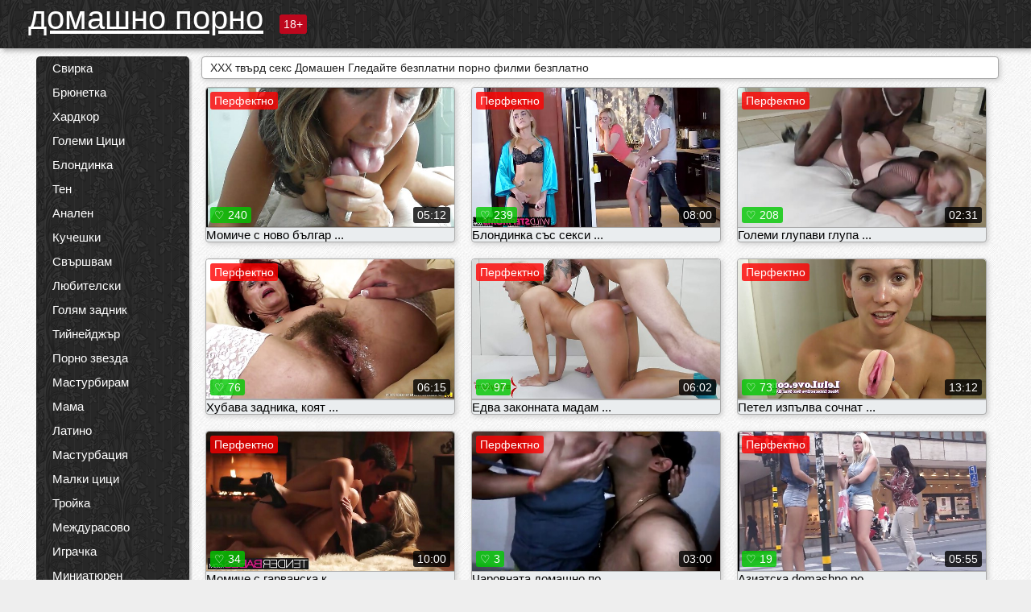

--- FILE ---
content_type: text/html; charset=UTF-8
request_url: https://bg.reifenackteweiber.com/category/homemade/
body_size: 17645
content:
<!DOCTYPE html><html lang="bg"><head><meta name="description" content="Свободен  Домашен Безплатни видео клипове в домашно порно секс тръба. Споделете любимия си порно филм безплатно и получете още повече в замяна! "/>
	<meta charset="UTF-8">
	<meta http-equiv="X-UA-Compatible" content="IE=edge">
	<meta name="viewport" content="width=device-width, initial-scale=1.0">
	<meta name="apple-mobile-web-app-capable" content="yes">
	<meta name="apple-mobile-web-app-status-bar-style" content="default">
	<link rel="shortcut icon" href="/files/favicon-16x16.png">
	<link rel="apple-touch-icon" href="/files/apple-touch-icon.png">
	<link rel="apple-touch-icon" sizes="16x16" href="/files/favicon-16x16.png">
	<link rel="apple-touch-icon" sizes="32x32" href="/files/favicon-32x32.png">	
	<meta name="theme-color" content="#000">
	<meta name="msapplication-navbutton-color" content="#000">
	<meta name="apple-mobile-web-app-status-bar-style" content="#000">

	 <base target="_blank">

<title>ХХХ горещ секс  Домашен Секс-безплатни филми за възрастни онлайн  </title>
		
<style type="text/css" media="screen">
.uparrow{background:url('/files/sprite.png') 0 0 no-repeat}*{margin-top:0;margin-bottom:0;margin-right:0;margin-left:0;padding:0}*,*:before,*:after{-moz-box-sizing:border-box;-webkit-box-sizing:border-box;box-sizing:border-box}a img,:link img,:visited img,:hover img{border:0}a{color:#303030;font-size:15px;text-decoration:underline}a:hover{color:#f80;text-decoration:none}b{font-family:'Roboto',sans-serif;font-weight:normal}h1,h2,h3,form,p,input{margin:0;padding:0}textarea{border:1px solid #ccc;padding:5px}input:focus,textarea:focus{outline:0}button:focus{outline:0}h1,h2,h3{font-weight:normal}h1{font-size:14px}h2{font-size:14px;line-height:25px}h3{font-size:14px}ul{padding:0;margin:0}.cf:before,.cf:after{content:" ";display:table}.cf:after{clear:both}.cf{*zoom:1}#dle-content:after{content:"";display:table;clear:both}html{padding:0}body{background:#eee url('/files/5.jpg');background-attachment:fixed;font-family:'Roboto',sans-serif;font-size:15px;height:100%;margin:0;color:#bbb;-webkit-font-smoothing:antialiased !important}.wrap{width:1658px;margin:0 auto;position:relative}.header{width:100%;background-color:#fff;box-shadow:3px 3px 6px #aaa;background:url(/files/4.png) 10px 0}.header>.wrap{position:relative}.header_right{float:right}.logo{display:block;float:left;position:relative}.logo a img:hover{opacity:.8}.logo img{display:block;height:55px;}.age18{background-color:#bd071d;color:#fff;font-size:14px;line-height:24px;padding:0 5px;margin:18px 0 18px 20px;float:left;border-radius:3px;position:absolute;left:100%;top:0}.searchblock{float:right;width:400px;height:40px;position:relative;margin-top:10px;background-color:#ddd;border-radius:4px}.searchform{border:0;color:#999;width:100%;height:40px;line-height:40px;padding:10px 60px 10px 20px;font-size:14px;background-color:transparent;overflow:hidden}.searchform:focus{background-color:#f1f1f1;color:#222 !important}.searchbt{width:40px;height:40px;border:0 !important;border-radius:0;display:block;position:absolute;top:0;right:0;background-color:transparent;background-position:0 0;opacity:1;-moz-transition:.2s background-color;-webkit--transition:.2s background-color;transition:.2s background-color;font-size:22px}.searchbt:hover{background-position:0 -60px;background-color:#f80}.nav{float:right;height:60px}.left{float:left;width:200px;padding:10px 0 0 10px}.right{float:right;width:calc(100% - 210px);padding:10px 0 0 0}.topline{background-color:#f9f9f9}.content{float:left;width:calc(100% - 320px)}.sidebar{width:300px;float:right;background-color:#f9f9f9;text-align:center;overflow:hidden}.mblock{margin:5px 0 10px 0;position:relative}.hblock{position:relative}.block_header{line-height:1.2;color:#222;margin:0 10px 5px}.menu{box-shadow:3px 3px 2px 0 rgba(0,0,0,0.2);border-radius:5px}.menu ul{list-style:none;width:100%;background-color:#f9f9f9;border-radius:5px;background:url(/files/4.png) 10px 0}.menu li a{display:block;line-height:30px;color:#fff;padding:0 0 0 20px;text-decoration:none;white-space:normal}.pad10{padding-left:10px}.block_header{color:#222;padding:5px 10px;font-size:14px;margin:0 5px 5px 5px;background-color:#fff;border:1px solid #aaa;border-radius:4px;box-shadow:2px 2px 6px #ccc}.shortstory{width:31%;position:relative;float:left;background-color:#eaedef;margin:5px 10px 15px 10px;border:1px solid #aaa;border-radius:4px;box-shadow:2px 2px 6px #ccc}.shortstory a{text-decoration:none;color:#fff}.short_img{width:100%;padding-bottom:56.25%;position:relative;overflow:hidden;margin:0;border-top-left-radius:4px;border-top-right-radius:4px;background:transparent url('/files/load2.gif') 100% no-repeat;background-size:cover;border-bottom:1px solid #aaa}.short_img img{display:block;position:absolute;width:100%;min-height:100%;border-bottom:1px solid #aaa;-webkit-transform:scale(-1,1);transform:scale(-1,1);-webkit-transition:opacity .3s;-o-transition:opacity .3s;transition:opacity .3s}.short_img video{position:absolute;width:100%;top:50%;left:50%;margin-right:-50%;-webkit-transform:translate(-50%,-50%);transform:translate(-50%,-50%)}.quality{position:absolute;z-index:2;color:#fff;padding:3px 5px;top:5px;left:5px;font-size:14px;background-color:rgba(255,0,0,0.8);border-radius:3px}.shortstory a:hover .quality{background-color:rgba(255,0,0.8)}.time{position:absolute;z-index:2;color:#fff;padding:2px 5px;bottom:5px;right:5px;font-size:14px;background-color:rgba(0,0,0,0.8);border-radius:3px}.shortstory a:hover .time{background-color:#000}.like{position:absolute;z-index:2;color:#fff;padding:2px 5px;bottom:5px;left:5px;font-size:14px;background-color:rgba(0,200,0,0.8);border-radius:3px}.shortstory a:hover .like{background-color:rgba(0,200,0,1)}.like:before{background-position:0 -380px}.header-login{height:60px;width:60px;float:right;position:relative}.nav_btn{cursor:pointer;display:none;width:60px;height:60px;text-align:center}.nav_btn_bars{display:inline-block;margin-top:14px}.bar1,.bar2,.bar3{width:30px;height:3px;background-color:#fff;margin:6px 0;transition:.4s}.footer{color:#909090;font-size:14px;background-color:#fff}.footer .wrap{padding:5px 0}.copyrights{line-height:20px;float:left}.wrap.about{font-size:12px;line-height:18px;color:#777}.footer_links{margin:0 0 0 20px;float:left}.navigation-holder{text-align:center;clear:both;margin:20px 0}.navigation{clear:both;display:inline-block;text-align:center}.navigation span,.navigation a{height:40px;line-height:40px;vertical-align:middle;font-size:15px;float:left;font-weight:normal !important;background-color:#f9f9f9}.navigation span,.navigation a{padding:0 13px}.navigation a{color:#f80;background-color:#fff;text-decoration:none !important;margin:0 1px 0 0;border:1px solid #f80;border-radius:4px;margin-left:5px}.navigation a:hover{text-decoration:none;color:#fff;background-color:#f80}.navigation span{text-decoration:none;color:#888;background-color:#fff;border:1px solid #888;border-radius:4px;margin-left:5px}.post_content{font-size:12px;color:#777}.post_content a{font-size:16px;color:#f80;text-decoration:underline}.post_content a:hover{text-decoration:none;color:#222}.site_button{cursor:pointer;-webkit-transition:all .2s ease;-moz-transition:all .2s ease;transition:ease .2s all;font-size:14px;text-transform:uppercase;padding:0 20px;line-height:40px;height:40px;color:#fff;border:0}.site_button:active{background-color:rgba(0,0,0,1)}.site_button:hover{background-color:#303030;color:#fff}.color_button{background-color:#f80}.fullstory{width:100%;font-size:16px;padding:0 5px 0 5px;margin-bottom:5px}.player_holder{width:100%;position:relative;padding-bottom:56.25%;border:1px solid #aaa;box-shadow:4px 4px 6px #ccc}.transp_text{color:transparent}.category_tags{line-height:30px;color:#000}.category_tags b{margin:0 10px 0 0}.category_tags a{color:#f80;border:1px solid #ccc;border-radius:5px;padding:2px 5px;box-shadow:3px 3px 6px #ccc;background-color:#f9f9f9;text-decoration:none;font-size:14px}.category_tags a:hover{color:#fff;background-color:#f80}.tabs_header{height:35px}.tabs_header span{color:#222;font-size:16px;line-height:30px;text-align:center;display:block;float:left;padding:0 15px;text-decoration:none}.tabs_header span:hover{cursor:pointer;color:#f80}.ccolor{color:#f80;font-style:normal}.active-ttab{color:#fff !important;background-color:#f80}.tab-box a{font-size:14px;color:#e41d4b;text-decoration:none}.tab-box a:hover{text-decoration:underline}textarea{line-height:20px;background:#fff;-webkit-transition:all .2s ease;-moz-transition:all .2s ease;transition:ease .2s all;padding:0 10px;color:#303030;font-size:16px;border:1px solid #ddd}textarea{min-height:100px}textarea:focus{box-shadow:none;border:1px solid #aaa}.clear{margin:0;padding:0;height:0;clear:both;width:100%}#totop{width:60px;height:30px;background-color:#f80;background-position:center -1040px;text-align:center;position:fixed;bottom:20px;right:20px;cursor:pointer;display:none;opacity:.6;z-index:10}#totop:hover{opacity:1;height:60px}#totop:hover .uptext{visibility:visible;opacity:1}.uparrow{width:20px;margin:10px auto;height:10px;background-position:0 -400px}.uptext{color:#fff;font-size:12px;text-align:center;height:20px;line-height:20px;margin:10px 0;visibility:hidden;opacity:0}




.menu li a:hover{background-color:#bd071d;color:#fff}@media screen and (max-width:780px){.navigation a{display:block !important}}.tab-box{display:none;padding:10px;font-size:14px;background:#fff;border-radius:4px;box-shadow:2px 2px 6px #ccc}textarea{padding:20px;width:100%;margin-bottom:20px;margin-top:5px}.addcomment-post{color:#909090;margin-top:30px;margin-left:20px}.sing{background:0}.player_inner{position:absolute;width:100%;height:100%;top:0;bottom:0;left:0;right:0}@media screen and (max-width:1680px){.wrap{width:100%}}@media screen and (max-width:1520px){.wrap{width:1274px}}@media screen and (max-width:1334px){.wrap{width:1210px}}@media screen and (max-width:1270px){.wrap{width:960px}.searchblock{float:none;clear:both;width:100%;background-color:#ddd;border:0}.shortstory{width:32%}}@media screen and (max-width:1020px){.wrap{width:720px}.content,.sidebar{width:100%;float:none}.sidebar{margin-bottom:20px}.right{width:100%}.left{display:block;padding:0;width:initial}.nav_btn{display:inline-block}.menu{position:absolute;display:none;width:auto;z-index:130000;overflow-x:hidden;overflow-y:auto;max-height:100%;max-width:320px;border-radius:0}.menu ul{border-radius:0;padding:5px 10px 5px 0}.menu li a{white-space:nowrap}.shortstory{width:31.33333%;margin:0 2px 10px 2px;display:inline-block;float:none}.footer{text-align:center}.footer_links{margin:20px 0 0 0}.copyrights,.footer_links{float:none}}@media screen and (max-width:780px){.wrap{width:100%}.logo{/*margin-top:8px;*/margin-left:10px}.logo img{height:50px}.shortstory{width:48.5%;margin:0 2px 10px 2px;display:inline-block;float:none}.post_content,.post_content a{font-size:12px}.navigation a{display:none}.about{display:none}.age18{display:none}textarea,input{width:100% !important}}@media screen and (max-width:760px){.t-preview{display:block}}@media screen and (max-width:470px){.header-login{width:100%}.logo a{display:block;margin:0 auto;width:250px}.logo img{margin-left:-4px}#dle-content{padding:0 5px}.shortstory{margin:0 5px 10px 5px}.tabs_header{height:auto}.tabs_header span{float:none}.shortstory{width:97%;padding:0;float:none}#totop{backface-visibility:hidden}}.mr{z-index:5;position:absolute;top:0;left:0;width:100%;height:100%}.t-preview{display:none;top:5px;right:5px;position:absolute;color:#fff;padding:2px 4px 3px 4px;font-size:14px;background-color:rgba(231,76,60,0.70);border:1px solid rgba(231,76,60,0.70);border-radius:3px;cursor:default;z-index:129999}.lazy{opacity:0}.lazy:not([src]){visibility:hidden}.main-tags{width:100%}.mr{z-index:5;position:absolute;width:100%;height:100%;top:0;left:0}.t-preview{display:none;top:5px;right:5px;position:absolute;color:#fff;padding:2px 4px 3px 4px;font-size:14px;background-color:rgba(231,76,60,0.70);border:1px solid rgba(231,76,60,0.70);border-radius:3px;cursor:default;z-index:129999}@media screen and (max-width:760px){.t-preview{display:block}}.lazy{opacity:0}.lazy.initial,.lazy.loaded,.lazy.error{opacity:1}.lazy:not([src]){visibility:hidden}
.main-tags {width:100%;}.main-tags li{display:inline-block;vertical-align:top;margin:0 10px 10px 0}.main-tags a{display:block;padding:7px 10px;text-decoration:none;font-size:16px;border-radius:3px;box-shadow:1px 1px 2px #888;background-color:#fbebe3}.main-tags a:hover{color:#fff;background-color:#e74c3c;box-shadow:0 0 0 #e74c3c}		

.tags-line{
	position: absolute;
   opacity:0;   
}	
	
.shortstory a:hover .tags-line{
	text-align:center;
    position: absolute;
    z-index: 2;
    color: #fff;
    padding: 3px 5px;
  /*  top: 5px;
    left: 5px;*/
    font-size: 12px;
    /*background: rgba(255,0,0,0.5);*/
	text-shadow: 1px 1px 1px #000;
    border-radius: 3px;	
	white-space: nowrap;
	/*background: -webkit-linear-gradient(top, rgba(0,0,0,1) 0%,rgba(0,0,0,0) 100%);
    background: linear-gradient(to bottom, rgba(0,0,0,1) 0%,rgba(0,0,0,0) 100%);*/
	width: 100%;
	opacity: 1;
	padding-left: 100%;
/*animation: marquee 5s linear infinite alternate;*/
	animation: marquee 9s linear infinite;
   }
 /*  @keyframes marquee {
    from { text-indent: 100%; }
    to { text-indent: 0; }
   }*/
	@keyframes marquee {
  0%{
    transform: translate(0, 0);
  }
  
  100%{
    transform: translate(-200%, 0);
  }
}
	
.shortstory a:hover .quality{opacity:0;}
	
.flowplayer {width: 100% !important; height: 100% !important;}	
</style>
		
<link href="/files/styles.css" rel="stylesheet"><style id="_ciw_style">._ciw__l{left:10px}._ciw__r{right:10px}._ciw__t{top:10px}._ciw__m{top:35%}._ciw__b{bottom:10px}._ciw-widget{background:#fff;box-shadow:0 0 3px 0 #bfbfbf;box-sizing:border-box;color:#2b2b2b;display:block;font-family:Arial,sans-serif;height:255px;position:fixed;width:343px;z-index:99999999}._ciw-widget__compact,._ciw-widget__noimg{height:100px;overflow:hidden}._ciw-widget__compact{background:hsla(0,0%,100%,.97);border-radius:5px;width:385px}._ciw-widget__container{position:absolute}@-webkit-keyframes _ciw-show__right{0%{transform:translateX(400px)}to{transform:translateX(0)}}@keyframes _ciw-show__right{0%{transform:translateX(400px)}to{transform:translateX(0)}}@-webkit-keyframes _ciw-show__left{0%{transform:translateX(-400px)}to{transform:translateX(0)}}@keyframes _ciw-show__left{0%{transform:translateX(-400px)}to{transform:translateX(0)}}._ciw-show__l{-webkit-animation:_ciw-show__left .79s ease 0s 1 normal none;animation:_ciw-show__left .79s ease 0s 1 normal none}._ciw-show__l,._ciw-show__r{transform:translateZ(0);will-change:transform}._ciw-show__r{-webkit-animation:_ciw-show__right .79s ease 0s 1 normal none;animation:_ciw-show__right .79s ease 0s 1 normal none}@-webkit-keyframes _ciw-show__bottom{0%{transform:translateY(500px)}to{transform:translateY(0)}}@keyframes _ciw-show__bottom{0%{transform:translateY(500px)}to{transform:translateY(0)}}@-webkit-keyframes _ciw-show__top{0%{transform:translateY(-500px)}to{transform:translateY(0)}}@keyframes _ciw-show__top{0%{transform:translateY(-500px)}to{transform:translateY(0)}}@-webkit-keyframes _ciw-show__middle-left{0%{transform:translateX(-450px)}to{transform:translateX(0)}}@keyframes _ciw-show__middle-left{0%{transform:translateX(-450px)}to{transform:translateX(0)}}@-webkit-keyframes _ciw-show__right-old{0%{right:-400px}to{right:10px}}@keyframes _ciw-show__right-old{0%{right:-400px}to{right:10px}}@-webkit-keyframes _ciw-show__left-old{0%{left:-400px}to{left:10px}}@keyframes _ciw-show__left-old{0%{left:-400px}to{left:10px}}@-webkit-keyframes _ciw-show__bottom-old{0%{bottom:-500px}to{bottom:5px}}@keyframes _ciw-show__bottom-old{0%{bottom:-500px}to{bottom:5px}}@-webkit-keyframes _ciw-show__top-old{0%{top:-500px}to{top:5px}}@keyframes _ciw-show__top-old{0%{top:-500px}to{top:5px}}._ciw-show__l-old{-webkit-animation:_ciw-show__left-old .79s ease 0s 1 normal none;animation:_ciw-show__left-old .79s ease 0s 1 normal none}._ciw-show__r-old{-webkit-animation:_ciw-show__right-old .79s ease 0s 1 normal none;animation:_ciw-show__right-old .79s ease 0s 1 normal none}@media screen and (max-width:480px){._ciw-show__b,._ciw-show__ml{-webkit-animation:_ciw-show__bottom .79s;animation:_ciw-show__bottom .79s}._ciw-show__b,._ciw-show__ml,._ciw-show__t{transform:translateZ(0);will-change:transform}._ciw-show__t{-webkit-animation:_ciw-show__top .79s;animation:_ciw-show__top .79s}._ciw-widget{width:100%}._ciw-widget__compact{width:385px}._ciw-widget._ciw__l,._ciw-widget._ciw__r{left:0;right:0}._ciw-widget__compact._ciw__l{left:10px}._ciw-widget__compact._ciw__r{left:auto;right:10px}._ciw-widget__container._ciw__m,._ciw__m{bottom:5px;top:auto}._ciw__b{bottom:5px}._ciw__t{top:10px}}@media screen and (max-width:425px){._ciw-widget__compact._ciw__l,._ciw-widget__compact._ciw__r{left:auto;right:2.5%}._ciw-widget__compact{width:95%}}._ciw-flicker__l{-webkit-animation:_ciw-flicker__left 10s ease-in-out 0s infinite normal none;animation:_ciw-flicker__left 10s ease-in-out 0s infinite normal none}._ciw-flicker__l,._ciw-flicker__r{transform:translateZ(0);will-change:transform}._ciw-flicker__r{-webkit-animation:_ciw-flicker__right 10s ease-in-out 0s infinite normal none;animation:_ciw-flicker__right 10s ease-in-out 0s infinite normal none}._ciw-flicker__l-old{-webkit-animation:_ciw-flicker__left-old 10s ease-in-out 0s infinite normal none;animation:_ciw-flicker__left-old 10s ease-in-out 0s infinite normal none}._ciw-flicker__r-old{-webkit-animation:_ciw-flicker__right-old 10s ease-in-out 0s infinite normal none;animation:_ciw-flicker__right-old 10s ease-in-out 0s infinite normal none}@-webkit-keyframes _ciw-flicker__right{0%{transform:translateX(500px)}9%{transform:translateX(0)}65%{transform:translateX(0)}74%{transform:translateX(500px)}to{transform:translateX(500px)}}@keyframes _ciw-flicker__right{0%{transform:translateX(500px)}9%{transform:translateX(0)}65%{transform:translateX(0)}74%{transform:translateX(500px)}to{transform:translateX(500px)}}@-webkit-keyframes _ciw-flicker__left{0%{transform:translateX(-500px)}9%{transform:translateX(0)}65%{transform:translateX(0)}74%{transform:translateX(-500px)}to{transform:translateX(-500px)}}@keyframes _ciw-flicker__left{0%{transform:translateX(-500px)}9%{transform:translateX(0)}65%{transform:translateX(0)}74%{transform:translateX(-500px)}to{transform:translateX(-500px)}}@-webkit-keyframes _ciw-flicker__bottom{0%{bottom:-240px;opacity:1}9%{bottom:5px}91%{bottom:5px;opacity:1}92%{opacity:0}to{bottom:-240px;opacity:0}}@-webkit-keyframes _ciw-flicker__top{0%{opacity:1;top:-240px}9%{top:5px}91%{opacity:1;top:5px}92%{opacity:0}to{opacity:0;top:-240px}}@-webkit-keyframes _ciw-flicker__right-old{0%{right:-500px}9%{right:10px}65%{right:10px}74%{right:-500px}to{right:-500px}}@keyframes _ciw-flicker__right-old{0%{right:-500px}9%{right:10px}65%{right:10px}74%{right:-500px}to{right:-500px}}@-webkit-keyframes _ciw-flicker__left-old{0%{left:-500px}9%{left:10px}65%{left:10px}74%{left:-500px}to{left:-500px}}@keyframes _ciw-flicker__left-old{0%{left:-500px}9%{left:10px}65%{left:10px}74%{left:-500px}to{left:-500px}}@media screen and (max-width:480px){._ciw-flicker__t ._ciw__t{top:-390px}._ciw-flicker__t ._ciw__b{bottom:-390px}._ciw-flicker__b{-webkit-animation:_ciw-flicker__bottom 10s ease-in-out 0s infinite normal none;animation:_ciw-flicker__bottom 10s ease-in-out 0s infinite normal none}._ciw-flicker__b,._ciw-flicker__t{transform:translateZ(0);will-change:transform,opacity}._ciw-flicker__t{-webkit-animation:_ciw-flicker__top 10s ease-in-out 0s infinite normal none;animation:_ciw-flicker__top 10s ease-in-out 0s infinite normal none}._ciw-flicker__b-old{-webkit-animation:_ciw-flicker__bottom-old 10s ease-in-out 0s infinite normal none;animation:_ciw-flicker__bottom-old 10s ease-in-out 0s infinite normal none}._ciw-flicker__t-old{-webkit-animation:_ciw-flicker__top-old 10s ease-in-out 0s infinite normal none;animation:_ciw-flicker__top-old 10s ease-in-out 0s infinite normal none}}@keyframes _ciw-flicker__bottom{0%{opacity:0;transform:translateY(0)}1%{opacity:0;transform:translateY(400px)}2%{bottom:-240px;opacity:1;transform:translateY(400px)}9%{bottom:5px;opacity:1;transform:translateY(0)}65%{opacity:1;transform:translateY(0)}74%{opacity:1;transform:translateY(400px)}75%{opacity:0;transform:translateY(400px)}99%{opacity:0;transform:translateY(400px)}to{opacity:0;transform:translateY(0)}}@keyframes _ciw-flicker__top{0%{opacity:0;transform:translateY(0)}1%{opacity:0;transform:translateY(-400px)}2%{opacity:1;transform:translateY(-400px)}9%{opacity:1;transform:translateY(0)}65%{opacity:1;transform:translateY(0)}74%{opacity:1;transform:translateY(-400px)}75%{opacity:0;transform:translateY(-400px)}99%{opacity:0;transform:translateY(-400px)}to{opacity:0;transform:translateY(0)}}@-webkit-keyframes _ciw-flicker__bottom-old{0%{bottom:-400px}9%{bottom:5px}65%{bottom:5px}74%{bottom:-400px}to{bottom:-400px}}@keyframes _ciw-flicker__bottom-old{0%{bottom:-400px}9%{bottom:5px}65%{bottom:5px}74%{bottom:-400px}to{bottom:-400px}}@-webkit-keyframes _ciw-flicker__top-old{0%{top:-400px}9%{top:5px}65%{top:5px}74%{top:-400px}to{top:-400px}}@keyframes _ciw-flicker__top-old{0%{top:-400px}9%{top:5px}65%{top:5px}74%{top:-400px}to{top:-400px}} ._ciw-hidden{display:none!important}._ciw-wrap{box-sizing:border-box;cursor:pointer;height:255px;max-width:343px;padding:10px 30px 10px 10px;position:relative;width:100%}._ciw-wrap__noimg{height:100px;overflow:hidden}._ciw-wrap__compact{height:100px;max-width:385px;padding:0 30px 0 0}._ciw-wrap__mislead{padding-right:22px}._ciw-wrap__mislead-c{padding-right:0}._ciw-header{color:#545454;font-size:11px;justify-content:space-between;margin-bottom:6px;width:100%}._ciw-header,._ciw-header__left{align-items:center;display:flex}._ciw-hostname{margin:0 5px}._ciw-excerpt{opacity:.6}._ciw-excerpt__compact{color:#888}



background-position:50%;background-size:cover;cursor:pointer;height:12px;opacity:.5;position:absolute;right:7px;top:7px;width:12px;z-index:20000}._ciw-close-circle{height:16px;position:absolute;right:5px;top:5px;width:16px}._ciw-close-circle_compact{right:4px;top:4px}._ciw-close__compact{right:6px;top:6px}._ciw-close__s{height:12px;right:5px;top:5px;width:12px}._ciw-close__compact-s{height:12px;right:4px;top:4px;width:12px}._ciw-close__compact-5873{height:12px;width:12px}._ciw-main{display:flex;line-height:1.5;width:100%}._ciw-text{letter-spacing:normal;text-overflow:ellipsis;width:calc(100% - 40px)}._ciw-text__compact{padding:10px 0 10px 10px;width:67%}._ciw-title{font-size:14px;max-height:36px;max-width:95%;overflow:hidden;white-space:nowrap}._ciw-title__compact{color:#3c3c3c;font-size:15px;font-weight:600;margin-bottom:7px;max-height:42px;max-width:95%;white-space:normal}._ciw-body{color:grey;font-size:12px;letter-spacing:.5px;max-height:40px;max-width:95%;overflow:hidden;padding-bottom:15px}._ciw-body__compact{font-size:12px;max-height:36px;max-width:95%;text-overflow:ellipsis;white-space:nowrap}._ciw-icon{background-position:50%;background-repeat:no-repeat;background-size:cover;height:40px;width:40px}._ciw-icon__compact{height:100px;width:100px}._ciw-image-wrap{align-items:center;display:flex;height:100%;justify-content:center;max-height:150px;width:100%}._ciw-image{height:auto;max-height:100%;max-width:100%;width:auto}._ciw-label{color:#888;text-decoration:none}._ciw-label_compact{margin-right:5px}._ciw-footer__compact{bottom:5px;color:#545454;display:flex;font-size:10px;justify-content:flex-end;position:absolute;right:30px}._ciw-footer__mislead{right:5px}@media screen and (max-width:480px){._ciw-wrap{max-width:100%}}@media screen and (max-width:320px){._ciw-title__compact{font-size:12px}}</style></head>
<body>
	<header class="header">
		<section class="wrap cf">
			<div class="logo">
				<a href="/" style="color: white; font-size: 40px;">домашно порно</a>
				<div class="age18">18+</div>
			</div>
			<div class="header_right">
				<div class="header-login">
					<div class="nav_btn">
    <div class="nav_btn_bars">
        <div class="bar1"></div>
        <div class="bar2"></div>
        <div class="bar3"></div>
    </div>
</div>   
				
				</div>
				<nav class="nav">	
									
				</nav>
			</div>		
			
		</section>
	</header>
	<!--<section class="topline">
		<section class="wrap cf">
									<div class="speedbar">
							</div>
				
		</section>
	</section>-->
	<section class="wrap cf">
		<section class="left">		
			<div class="menu">
				<ul>
						<li class="cat-item cat-item-8712"><a href="/category/blowjob/">Свирка</a>
</li><li class="cat-item cat-item-4435"><a href="/category/brunette/">Брюнетка</a>
</li><li class="cat-item cat-item-4125"><a href="/category/hardcore/">Хардкор</a>
</li><li class="cat-item cat-item-3819"><a href="/category/big+tits/">Големи Цици</a>
</li><li class="cat-item cat-item-3522"><a href="/category/blonde/">Блондинка</a>
</li><li class="cat-item cat-item-3295"><a href="/category/facial/">Тен</a>
</li><li class="cat-item cat-item-2871"><a href="/category/anal/">Анален</a>
</li><li class="cat-item cat-item-2262"><a href="/category/doggystyle/">Кучешки</a>
</li><li class="cat-item cat-item-2026"><a href="/category/cumshot/">Свършвам</a>
</li><li class="cat-item cat-item-1908"><a href="/category/amateur/">Любителски</a>
</li><li class="cat-item cat-item-1753"><a href="/category/big+ass/">Голям задник</a>
</li><li class="cat-item cat-item-1736"><a href="/category/teen/">Тийнейджър</a>
</li><li class="cat-item cat-item-1699"><a href="/category/pornstar/">Порно звезда</a>
</li><li class="cat-item cat-item-1467"><a href="/category/handjob/">Мастурбирам</a>
</li><li class="cat-item cat-item-1176"><a href="/category/milf/">Мама</a>
</li><li class="cat-item cat-item-1135"><a href="/category/latina/">Латино</a>
</li><li class="cat-item cat-item-1076"><a href="/category/masturbation/">Мастурбация</a>
</li><li class="cat-item cat-item-1019"><a href="/category/small+tits/">Малки цици</a>
</li><li class="cat-item cat-item-934"><a href="/category/threesome/">Тройка</a>
</li><li class="cat-item cat-item-915"><a href="/category/interracial/">Междурасово</a>
</li><li class="cat-item cat-item-897"><a href="/category/toys/">Играчка</a>
</li><li class="cat-item cat-item-882"><a href="/category/petite/">Миниатюрен</a>
</li><li class="cat-item cat-item-880"><a href="/category/fingering/">Мастурбация</a>
</li><li class="cat-item cat-item-812"><a href="/category/college/">Колегия</a>
</li><li class="cat-item cat-item-790"><a href="/category/outdoor/">Отворя</a>
</li><li class="cat-item cat-item-783"><a href="/category/babe/">Бебе</a>
</li><li class="cat-item cat-item-775"><a href="/category/lesbian/">Лесбийка</a>
</li><li class="cat-item cat-item-745"><a href="/category/pov/">Брокер</a>
</li><li class="cat-item cat-item-568"><a href="/category/creampie/">Празнене в гъза</a>
</li><li class="cat-item cat-item-565"><a href="/category/squirting/">Скуърт.</a>
</li><li class="cat-item cat-item-563"><a href="/category/lingerie/">Бельо</a>
</li><li class="cat-item cat-item-522"><a href="/category/redhead/">Червен</a>
</li><li class="cat-item cat-item-518"><a href="/category/asian/">Азиатски</a>
</li><li class="cat-item cat-item-503"><a href="/category/solo/">Соло</a>
</li><li class="cat-item cat-item-499"><a href="/category/homemade/">Домашен</a>
</li><li class="cat-item cat-item-468"><a href="/category/shaved/">Обръсна</a>
</li><li class="cat-item cat-item-429"><a href="/category/spanking/">Разбиване</a>
</li><li class="cat-item cat-item-427"><a href="/category/ebony/">Негър</a>
</li><li class="cat-item cat-item-372"><a href="/category/double+penetration/">Двойно проникване</a>
</li><li class="cat-item cat-item-318"><a href="/category/uniform/">Униформа</a>
</li><li class="cat-item cat-item-305"><a href="/category/stockings/">Чорап</a>
</li><li class="cat-item cat-item-299"><a href="/category/massage/">Тяло</a>
</li><li class="cat-item cat-item-290"><a href="/category/close+up/">Затворя</a>
</li><li class="cat-item cat-item-286"><a href="/category/black/">Черен</a>
</li><li class="cat-item cat-item-261"><a href="/category/fetish/">Фетиш</a>
</li><li class="cat-item cat-item-205"><a href="/category/voyeur/">Воайор</a>
</li><li class="cat-item cat-item-183"><a href="/category/group/">Екип</a>
</li><li class="cat-item cat-item-153"><a href="/category/granny/">Баба</a>
</li><li class="cat-item cat-item-143"><a href="/category/big+cock/">Голям Кур</a>
</li><li class="cat-item cat-item-139"><a href="/category/bdsm/">МАЗА</a>
</li><li class="cat-item cat-item-116"><a href="/category/public/">Обществен</a>
</li><li class="cat-item cat-item-107"><a href="/category/pussy+licking/">Путка</a>
</li><li class="cat-item cat-item-105"><a href="/category/bondage/">Робство</a>
</li><li class="cat-item cat-item-104"><a href="/category/japanese/">Японска еротика</a>
</li><li class="cat-item cat-item-93"><a href="/category/natural/">Естествен</a>
</li><li class="cat-item cat-item-84"><a href="/category/femdom/">Женско господство</a>
</li><li class="cat-item cat-item-79"><a href="/category/mature/">Зрял</a>
</li><li class="cat-item cat-item-76"><a href="/category/reality/">Действителност</a>
</li><li class="cat-item cat-item-71"><a href="/category/schoolgirl/">Ученичка</a>
</li><li class="cat-item cat-item-60"><a href="/category/bbw/">Ученичка (18+)</a>
</li><li class="cat-item cat-item-52"><a href="/category/hairy/">Космат</a>
</li><li class="cat-item cat-item-51"><a href="/category/gangbang/">Групповуха</a>
</li><li class="cat-item cat-item-42"><a href="/category/party/">Партия</a>
</li><li class="cat-item cat-item-36"><a href="/category/orgy/">Оргия</a>
</li><li class="cat-item cat-item-26"><a href="/category/russian/">Руска</a>
</li><li class="cat-item cat-item-25"><a href="/category/pissing/">Пиша</a>
</li><li class="cat-item cat-item-18"><a href="/category/fisting/">Фистинг</a>
</li><li class="cat-item cat-item-14"><a href="/category/indian/">индийски</a>
</li><li class="cat-item cat-item-5"><a href="/category/cuckold/">Рогоносец знаменитост</a>
</li><li class="cat-item cat-item-4"><a href="/category/erotic/">Erotic</a>
</li><li class="cat-item cat-item-3"><a href="/category/webcam/">Уеб камера</a>
</li><li class="cat-item cat-item-2"><a href="/category/gloryhole/">Проститутка</a>
</li><li class="cat-item cat-item-1"><a href="/category/shemale/">Транссексуален</a>
</li><li class="cat-item cat-item-1"><a href="/category/bisexual/">Бисексуален</a>
</li><li class="cat-item cat-item-1"><a href="/category/striptease/">Стриптийз</a>
</li>
<li style="color:#ff5722;margin-top:15px;">препоръчителен: </li>
<li><a href="https://bg.pornofilme.cyou/" target="_blank">Порно</a></li><li><a href="https://usatini.com/" target="_blank">Порно филми</a></li><li><a href="https://bg.nlsexfilms.net/" target="_blank">Български порно клипове</a></li><li><a href="https://bg.ingyenpornofilm.com/" target="_blank">Секс клипове</a></li><li><a href="https://bezplatnopornoklipove.com/" target="_blank">Безплатно порно</a></li><li><a href="https://bg.sexfilmpjesgratis.com/" target="_blank">Порно камери</a></li><li><a href="https://mk.filmingyen.top/" target="_blank">Зрели жени</a></li><li><a href="https://mk.filmserotiek.com/" target="_blank">Еротски филмови </a></li><li><a href="https://mk.reifetitten.net/" target="_blank">Секси цицки </a></li><li><a href="https://vzrastniporno.com/" target="_blank">Порно филм безплатно</a></li><li><a href="https://pornoklipove.info/" target="_blank">Porno klipove</a></li><li><a href="http://bg.madurasporno.org/" target="_blank">Възрастни порно</a></li><li><a href="https://hr.bokepporno.com/" target="_blank">Порно клипове</a></li><li><a href="https://bg.sexfilmnl.com/" target="_blank">Секс видеоклипове</a></li><li><a href="https://bg.gratissexfilmxxx.com/" target="_blank">Порно видеа</a></li><li><a href="https://bg.phimsexphatrinh.top/" target="_blank">Стари порно</a></li><li><a href="https://bg.reifehausfrauen.net/" target="_blank">Стари порно</a></li><li><a href="https://bg.videocasalinghigratis.com/" target="_blank">Порно баби</a></li><li><a href="https://bg.videovecchietroie.com/" target="_blank">Порно клип</a></li><li><a href="https://mk.videoamatorialigratuiti.com/" target="_blank">Зрели порно </a></li>					
				</ul>
			</div>
		</section>	
	<section class="right cf">
<div class="block_header">	
		
<h1>ХХХ твърд секс  Домашен Гледайте безплатни порно филми безплатно </h1>

</div>			
			<div id="dle-content">

						
				

				
			<div class="shortstory cf">
					<a href="https://bg.reifenackteweiber.com/link.php">
												<div class="short_img">
								
							<img alt="Момиче с ново българско порно гарван коса смуче пишка като професионалист и прави други неща" src="https://bg.reifenackteweiber.com/media/thumbs/0/v06950.jpg?1646611335" >

<div class="quality">Перфектно </div>								
							<div class="time">05:12</div>						<div class="like">♡ 240</div>													<div class="mr"></div>
						</div>
						<div class="short_title" style="color:#000000;">Момиче с ново българ ...</div>
					</a><div class="t-preview">Визуализация </div>

  
				</div>				
				
				
				
				
				
				
				
				
		<div class="shortstory cf">
					<a href="/video/2104/%D0%B1%D0%BB%D0%BE%D0%BD%D0%B4%D0%B8%D0%BD%D0%BA%D0%B0-%D1%81%D1%8A%D1%81-%D1%81%D0%B5%D0%BA%D1%81%D0%B8-%D0%B4%D1%83%D0%BF%D0%B5-%D1%80%D0%B0%D0%B7%D1%82%D0%B2%D0%B0%D1%80%D1%8F-%D0%BA%D1%80%D0%B0%D0%BA%D0%B0-%D0%B7%D0%B0-%D0%BB%D1%8E%D0%B1%D0%B8%D1%82%D0%B5%D0%BB%D1%8C-%D0%B4%D0%BE%D0%BC%D0%B0%D1%88%D0%BD%D0%B5%D0%B3%D0%BE-%D0%BF%D0%BE%D1%80%D0%BD%D0%BE-%D0%B3%D0%B0%D0%B4%D0%B6%D0%B5%D1%82%D0%BE-%D1%81%D0%B8/">
												<div class="short_img">
								
							<img alt="Блондинка със секси дупе разтваря крака за любитель домашнего порно гаджето си" src="https://bg.reifenackteweiber.com/media/thumbs/4/v02104.jpg?1640658674" >

<div class="quality">Перфектно </div>								
							<div class="time">08:00</div>						<div class="like">♡ 239</div>													<div class="mr"></div>
						</div>
						<div class="short_title" style="color:#000000;">Блондинка със секси  ...</div>
					</a><div class="t-preview">Визуализация </div>

  
				</div>				
				
				
				
				
				
				
				
				
		<div class="shortstory cf">
					<a href="https://bg.reifenackteweiber.com/link.php">
												<div class="short_img">
								
							<img alt="Големи глупави глупачки с глупавата си българско порно приятелка" src="https://bg.reifenackteweiber.com/media/thumbs/0/v09820.jpg?1639609354" >

<div class="quality">Перфектно </div>								
							<div class="time">02:31</div>						<div class="like">♡ 208</div>													<div class="mr"></div>
						</div>
						<div class="short_title" style="color:#000000;">Големи глупави глупа ...</div>
					</a><div class="t-preview">Визуализация </div>

  
				</div>				
				
				
				
				
				
				
				
				
		<div class="shortstory cf">
					<a href="/video/4303/%D1%85%D1%83%D0%B1%D0%B0%D0%B2%D0%B0-%D0%B7%D0%B0%D0%B4%D0%BD%D0%B8%D0%BA%D0%B0-%D0%BA%D0%BE%D1%8F%D1%82%D0%BE-%D0%BE%D0%B1%D0%B8%D1%87%D0%B0-%D0%B4%D0%B0-%D1%8F-%D0%BF%D0%B8%D0%BF%D0%B0%D1%82-%D0%B5-%D0%B1%D1%8A%D0%BB%D0%B3%D0%B0%D1%80%D1%81%D0%BA%D0%BE-%D0%B4%D0%BE%D0%BC%D0%B0%D1%88%D0%BD%D0%BE-%D0%BF%D0%BE%D1%80%D0%BD%D0%BE-%D0%BF%D1%80%D0%BE%D0%BD%D0%B8%D0%BA%D0%BD%D0%B0%D0%BB%D0%B0/">
												<div class="short_img">
								
							<img alt="Хубава задника, която обича да я пипат, е българско домашно порно проникнала" src="https://bg.reifenackteweiber.com/media/thumbs/3/v04303.jpg?1639967460" >

<div class="quality">Перфектно </div>								
							<div class="time">06:15</div>						<div class="like">♡ 76</div>													<div class="mr"></div>
						</div>
						<div class="short_title" style="color:#000000;">Хубава задника, коят ...</div>
					</a><div class="t-preview">Визуализация </div>

  
				</div>				
				
				
				
				
				
				
				
				
		<div class="shortstory cf">
					<a href="https://bg.reifenackteweiber.com/link.php">
												<div class="short_img">
								
							<img alt="Едва законната мадама може да разтвори широко домашно порно бг краката си за пич" src="https://bg.reifenackteweiber.com/media/thumbs/9/v09329.jpg?1639386094" >

<div class="quality">Перфектно </div>								
							<div class="time">06:02</div>						<div class="like">♡ 97</div>													<div class="mr"></div>
						</div>
						<div class="short_title" style="color:#000000;">Едва законната мадам ...</div>
					</a><div class="t-preview">Визуализация </div>

  
				</div>				
				
				
				
				
				
				
				
				
		<div class="shortstory cf">
					<a href="/video/13583/%D0%BF%D0%B5%D1%82%D0%B5%D0%BB-%D0%B8%D0%B7%D0%BF%D1%8A%D0%BB%D0%B2%D0%B0-%D1%81%D0%BE%D1%87%D0%BD%D0%B0%D1%82%D0%B0-%D0%B9-%D0%BB%D0%B0%D1%82%D0%B8%D0%BD%D0%BE-%D0%BF%D1%83%D1%82%D0%BA%D0%B0-%D0%B8-%D0%B1%D0%B3-%D0%B0%D0%BC%D0%B0%D1%82%D1%8C%D0%BE%D1%80%D0%B8-%D0%BF%D0%BE%D1%80%D0%BD%D0%BE-%D1%87%D1%83%D0%BA%D0%B0-%D0%B3%D0%BE%D0%BB%D0%B5%D0%BC%D0%B8%D1%82%D0%B5-%D0%B9-%D1%86%D0%B8%D1%86%D0%B8/">
												<div class="short_img">
								
							<img alt="Петел изпълва сочната й латино путка и бг аматьори порно чука големите й цици" src="https://bg.reifenackteweiber.com/media/thumbs/3/v13583.jpg?1639630884" >

<div class="quality">Перфектно </div>								
							<div class="time">13:12</div>						<div class="like">♡ 73</div>													<div class="mr"></div>
						</div>
						<div class="short_title" style="color:#000000;">Петел изпълва сочнат ...</div>
					</a><div class="t-preview">Визуализация </div>

  
				</div>				
				
				
				
				
				
				
				
				
		<div class="shortstory cf">
					<a href="https://bg.reifenackteweiber.com/link.php">
												<div class="short_img">
								
							<img alt="Момиче с гарванска коса домашно секс върши работа в горещото и извратено видео" src="https://bg.reifenackteweiber.com/media/thumbs/1/v06931.jpg?1639440106" >

<div class="quality">Перфектно </div>								
							<div class="time">10:00</div>						<div class="like">♡ 34</div>													<div class="mr"></div>
						</div>
						<div class="short_title" style="color:#000000;">Момиче с гарванска к ...</div>
					</a><div class="t-preview">Визуализация </div>

  
				</div>				
				
				
				
				
				
				
				
				
		<div class="shortstory cf">
					<a href="https://bg.reifenackteweiber.com/link.php">
												<div class="short_img">
								
							<img alt="Чаровната домашно порно скрита камера тийнейджърка суче и чука като порнозвезда" src="https://bg.reifenackteweiber.com/media/thumbs/3/v13173.jpg?1642123928" >

<div class="quality">Перфектно </div>								
							<div class="time">03:00</div>						<div class="like">♡ 3</div>													<div class="mr"></div>
						</div>
						<div class="short_title" style="color:#000000;">Чаровната домашно по ...</div>
					</a><div class="t-preview">Визуализация </div>

  
				</div>				
				
				
				
				
				
				
				
				
		<div class="shortstory cf">
					<a href="/video/7927/%D0%B0%D0%B7%D0%B8%D0%B0%D1%82%D1%81%D0%BA%D0%B0-domashno-porno-%D0%BA%D1%80%D0%B0%D1%81%D0%B0%D0%B2%D0%B8%D1%86%D0%B0-%D0%B2-%D0%BF%D1%8A%D1%81%D1%82%D1%8A%D1%80-%D1%81%D1%83%D1%82%D0%B8%D0%B5%D0%BD-%D0%BF%D1%80%D0%B5%D1%86%D0%B0%D0%BA%D0%B0%D0%BD-%D0%BE%D1%82-%D1%80%D0%BE%D0%BA-%D1%82%D0%B2%D1%8A%D1%80%D0%B4-%D1%85%D1%83%D0%B9/">
												<div class="short_img">
								
							<img alt="Азиатска domashno porno красавица в пъстър сутиен, прецакан от рок твърд хуй" src="https://bg.reifenackteweiber.com/media/thumbs/7/v07927.jpg?1639321335" >

<div class="quality">Перфектно </div>								
							<div class="time">05:55</div>						<div class="like">♡ 19</div>													<div class="mr"></div>
						</div>
						<div class="short_title" style="color:#000000;">Азиатска domashno po ...</div>
					</a><div class="t-preview">Визуализация </div>

  
				</div>				
				
				
				
				
				
				
				
				
		<div class="shortstory cf">
					<a href="/video/8712/%D0%B0%D1%82%D0%BB%D0%B5%D1%82%D0%B8%D1%87%D0%B5%D0%BD-%D0%BC%D1%8A%D0%B6-%D0%B7%D0%B0%D0%B4%D0%BE%D0%B2%D0%BE%D0%BB%D1%8F%D0%B2%D0%B0-%D0%B0%D0%BD%D0%B0%D0%BB%D0%BD%D0%B8%D1%82%D0%B5-%D0%BD%D1%83%D0%B6%D0%B4%D0%B8-%D0%BD%D0%B0-%D0%B1%D1%8A%D0%BB%D0%B3%D0%B0%D1%80%D1%81%D0%BA%D0%BE-%D0%BF%D0%BE%D1%80%D0%BD%D0%BE-%D0%B0%D0%BC%D0%B0%D1%82%D1%8C%D0%BE%D1%80%D0%B8-%D0%B2%D0%B5%D0%BB%D0%B8%D0%BA%D0%BE%D0%BB%D0%B5%D0%BF%D0%BD%D0%B0-milf-%D1%81-%D0%B3%D0%BE%D0%BB%D0%B5%D0%BC%D0%B8-%D1%86%D0%B8%D1%86%D0%B8/">
												<div class="short_img">
								
							<img alt="Атлетичен мъж задоволява аналните нужди на българско порно аматьори великолепна MILF с големи цици" src="https://bg.reifenackteweiber.com/media/thumbs/2/v08712.jpg?1641692785" >

<div class="quality">Перфектно </div>								
							<div class="time">06:13</div>						<div class="like">♡ 7</div>													<div class="mr"></div>
						</div>
						<div class="short_title" style="color:#000000;">Атлетичен мъж задово ...</div>
					</a><div class="t-preview">Визуализация </div>

  
				</div>				
				
				
				
				
				
				
				
				
		<div class="shortstory cf">
					<a href="/video/7114/%D1%87%D0%B5%D1%80%D0%B2%D0%B5%D0%BD%D0%BE%D0%BA%D0%BE%D1%81%D0%B0-%D1%81-%D0%B3%D0%BE%D0%BB%D1%8F%D0%BC%D0%BE-%D0%B4%D1%83%D0%BF%D0%B5-%D0%B5-%D0%BD%D0%B0-%D0%B4%D0%B8%D0%B2%D0%B0%D0%BD%D0%B0-%D0%BF%D1%80%D0%B5%D1%86%D0%B0%D0%BA%D0%B0%D0%BD%D0%B0-%D1%80%D1%83%D1%81%D0%BA%D0%B8%D0%BD%D0%B8-%D0%BF%D0%BE%D1%80%D0%BD%D0%BE-%D0%B2-%D0%BA%D1%83%D1%87%D0%B5%D1%88%D0%BA%D0%B8-%D1%81%D1%82%D0%B8%D0%BB/">
												<div class="short_img">
								
							<img alt="Червенокоса с голямо дупе е на дивана, прецакана рускини порно в кучешки стил" src="https://bg.reifenackteweiber.com/media/thumbs/4/v07114.jpg?1639490488" >

<div class="quality">Перфектно </div>								
							<div class="time">08:56</div>						<div class="like">♡ 6</div>													<div class="mr"></div>
						</div>
						<div class="short_title" style="color:#000000;">Червенокоса с голямо ...</div>
					</a><div class="t-preview">Визуализация </div>

  
				</div>				
				
				
				
				
				
				
				
				
		<div class="shortstory cf">
					<a href="/video/5672/%D0%BB%D0%B0%D1%82%D0%B8%D0%BD%D0%BA%D0%B0-%D1%81-%D0%B5%D1%81%D1%82%D0%B5%D1%81%D1%82%D0%B2%D0%B5%D0%BD%D0%B8-%D1%86%D0%B8%D1%86%D0%B8-%D0%B5-%D0%BF%D1%80%D0%B5%D1%86%D0%B0%D0%BA%D0%B0%D0%BD%D0%B0-%D0%BD%D0%B0-%D1%81%D1%82%D0%BE%D0%B9%D0%BA%D0%B0-%D0%B7%D0%B0-%D0%BB%D0%B8%D0%BC%D0%BE%D0%BD%D0%B0%D0%B4%D0%B0-%D0%BF%D0%BE%D1%80%D0%BD%D0%BE-%D0%B1%D1%8A%D0%BB%D0%B3%D0%B0%D1%80%D1%81%D0%BA%D0%BE-%D0%BF%D0%BE%D1%80%D0%BD%D0%BE/">
												<div class="short_img">
								
							<img alt="Латинка с естествени цици е прецакана на стойка за лимонада порно българско порно" src="https://bg.reifenackteweiber.com/media/thumbs/2/v05672.jpg?1639203380" >

<div class="quality">Перфектно </div>								
							<div class="time">05:22</div>						<div class="like">♡ 32</div>													<div class="mr"></div>
						</div>
						<div class="short_title" style="color:#000000;">Латинка с естествени ...</div>
					</a><div class="t-preview">Визуализация </div>

  
				</div>				
				
				
				
				
				
				
				
				
		<div class="shortstory cf">
					<a href="https://bg.reifenackteweiber.com/link.php">
												<div class="short_img">
								
							<img alt="Тънка брюнетка с porno amatiori големи естествени цици напълнява мократа си путка" src="https://bg.reifenackteweiber.com/media/thumbs/9/v08209.jpg?1640833219" >

<div class="quality">Перфектно </div>								
							<div class="time">06:39</div>						<div class="like">♡ 21</div>													<div class="mr"></div>
						</div>
						<div class="short_title" style="color:#000000;">Тънка брюнетка с por ...</div>
					</a><div class="t-preview">Визуализация </div>

  
				</div>				
				
				
				
				
				
				
				
				
		<div class="shortstory cf">
					<a href="https://bg.reifenackteweiber.com/link.php">
												<div class="short_img">
								
							<img alt="Блондинка с хубав чифт цици е прецакана в мократа си порно с рускини путка" src="https://bg.reifenackteweiber.com/media/thumbs/5/v02045.jpg?1647216138" >

<div class="quality">Перфектно </div>								
							<div class="time">14:34</div>						<div class="like">♡ 3</div>													<div class="mr"></div>
						</div>
						<div class="short_title" style="color:#000000;">Блондинка с хубав чи ...</div>
					</a><div class="t-preview">Визуализация </div>

  
				</div>				
				
				
				
				
				
				
				
				
		<div class="shortstory cf">
					<a href="https://bg.reifenackteweiber.com/link.php">
												<div class="short_img">
								
							<img alt="Черна мацка, която обича да се пръска, се чука трудно doma6no porno" src="https://bg.reifenackteweiber.com/media/thumbs/7/v01067.jpg?1646443929" >

<div class="quality">Перфектно </div>								
							<div class="time">06:45</div>						<div class="like">♡ 3</div>													<div class="mr"></div>
						</div>
						<div class="short_title" style="color:#000000;">Черна мацка, която о ...</div>
					</a><div class="t-preview">Визуализация </div>

  
				</div>				
				
				
				
				
				
				
				
				
		<div class="shortstory cf">
					<a href="https://bg.reifenackteweiber.com/link.php">
												<div class="short_img">
								
							<img alt="Едно парти се развихри, докато българско порно момичетата разкъсват дрехите си пред мъжете" src="https://bg.reifenackteweiber.com/media/thumbs/3/v06783.jpg?1643417197" >

<div class="quality">Перфектно </div>								
							<div class="time">02:04</div>						<div class="like">♡ 6</div>													<div class="mr"></div>
						</div>
						<div class="short_title" style="color:#000000;">Едно парти се развих ...</div>
					</a><div class="t-preview">Визуализация </div>

  
				</div>				
				
				
				
				
				
				
				
				
		<div class="shortstory cf">
					<a href="https://bg.reifenackteweiber.com/link.php">
												<div class="short_img">
								
							<img alt="Блондинка с обръсната путка се домашно бг порно навежда, за да чука пич" src="https://bg.reifenackteweiber.com/media/thumbs/1/v01751.jpg?1646880381" >

<div class="quality">Перфектно </div>								
							<div class="time">02:40</div>						<div class="like">♡ 4</div>													<div class="mr"></div>
						</div>
						<div class="short_title" style="color:#000000;">Блондинка с обръснат ...</div>
					</a><div class="t-preview">Визуализация </div>

  
				</div>				
				
				
				
				
				
				
				
				
		<div class="shortstory cf">
					<a href="/video/4967/%D0%B3%D0%BE%D1%80%D0%B5%D1%89%D0%B0-%D0%B0%D0%B7%D0%B8%D0%B0%D1%82%D1%81%D0%BA%D0%B0-bg-doma6no-porno-%D0%BC%D0%B0%D1%86%D0%BA%D0%B0-%D1%81-%D1%85%D1%83%D0%B1%D0%B0%D0%B2%D0%B0-%D1%83%D1%81%D1%82%D0%B0-%D1%81%D0%B5-%D1%87%D1%83%D0%BA%D0%B0-%D0%B2-%D0%BB%D0%B5%D0%B3%D0%BB%D0%BE%D1%82%D0%BE/">
												<div class="short_img">
								
							<img alt="Гореща азиатска bg doma6no porno мацка с хубава уста се чука в леглото" src="https://bg.reifenackteweiber.com/media/thumbs/7/v04967.jpg?1643508956" >

<div class="quality">Перфектно </div>								
							<div class="time">05:59</div>						<div class="like">♡ 6</div>													<div class="mr"></div>
						</div>
						<div class="short_title" style="color:#000000;">Гореща азиатска bg d ...</div>
					</a><div class="t-preview">Визуализация </div>

  
				</div>				
				
				
				
				
				
				
				
				
		<div class="shortstory cf">
					<a href="/video/7719/%D0%B5%D0%B4%D0%BD%D0%BE-%D1%81%D0%B5%D0%BA%D1%81%D0%B8-%D0%BD%D0%B5%D1%89%D0%BE-%D0%B4%D0%BE%D0%BC%D0%B0%D1%88%D0%BD%D0%BE-%D0%BF%D0%BE%D1%80%D0%BD%D0%BE-%D1%81%D0%BA%D1%80%D0%B8%D1%82%D0%B0-%D0%BA%D0%B0%D0%BC%D0%B5%D1%80%D0%B0-%D0%BA%D0%BE%D0%B5%D1%82%D0%BE-%D0%B8%D0%BC%D0%B0-%D0%B4%D1%80%D0%B5%D0%B1%D0%BD%D0%BE-%D1%82%D1%8F%D0%BB%D0%BE-%D1%81%D0%B5-%D1%87%D1%83%D0%BA%D0%B0-%D0%B4%D0%BE%D0%BA%D0%B0%D1%82%D0%BE-%D0%B5-%D0%B2-%D0%BD%D0%B5%D0%B9%D0%BD%D0%B8%D1%82%D0%B5-%D0%BE%D0%B1%D1%83%D0%B2%D0%BA%D0%B8/">
												<div class="short_img">
								
							<img alt="Едно секси нещо, домашно порно скрита камера което има дребно тяло, се чука, докато е в нейните обувки" src="https://bg.reifenackteweiber.com/media/thumbs/9/v07719.jpg?1639529178" >

<div class="quality">Перфектно </div>								
							<div class="time">06:32</div>						<div class="like">♡ 4</div>													<div class="mr"></div>
						</div>
						<div class="short_title" style="color:#000000;">Едно секси нещо, дом ...</div>
					</a><div class="t-preview">Визуализация </div>

  
				</div>				
				
				
				
				
				
				
				
				
		<div class="shortstory cf">
					<a href="/video/424/%D0%B3%D0%BE%D0%BB%D1%8F%D0%BC%D0%B0-%D0%B7%D0%B0%D0%B4%D0%BD%D0%B8%D1%86%D0%B0-%D1%81-%D1%85%D1%83%D0%B1%D0%B0%D0%B2%D0%B0-%D0%B4%D0%BE%D0%BC%D0%B0%D1%88%D0%BD%D0%BE-%D1%81%D0%B5%D0%BA%D1%81-%D0%B4%D1%83%D0%BF%D0%B5-%D0%BF%D1%80%D0%BE%D0%BD%D0%B8%D0%BA%D0%B2%D0%B0-%D0%B2-%D0%BC%D0%BE%D0%BA%D1%80%D0%BE%D1%82%D0%BE-%D0%B9-%D0%B4%D1%83%D0%BF%D0%B5/">
												<div class="short_img">
								
							<img alt="Голяма задница с хубава домашно секс дупе прониква в мокрото й дупе" src="https://bg.reifenackteweiber.com/media/thumbs/4/v00424.jpg?1639476089" >

<div class="quality">Перфектно </div>								
							<div class="time">06:51</div>						<div class="like">♡ 31</div>													<div class="mr"></div>
						</div>
						<div class="short_title" style="color:#000000;">Голяма задница с хуб ...</div>
					</a><div class="t-preview">Визуализация </div>

  
				</div>				
				
				
				
				
				
				
				
				
		<div class="shortstory cf">
					<a href="/video/8137/%D0%BA%D0%BB%D1%8C%D0%BE%D1%89%D0%B0%D0%B2%D0%B0-%D0%B4%D0%B0%D0%BC%D0%B0-%D0%B5-%D0%B2-%D0%BD%D0%B5%D0%B2%D0%B5%D1%80%D0%BE%D1%8F%D1%82%D0%B5%D0%BD-%D0%B0%D0%BC%D0%B0%D1%82%D1%8C%D0%BE%D1%80%D1%81%D0%BA%D0%B8-%D0%B2%D0%B8%D0%B4%D0%B5%D0%BE%D0%BA%D0%BB%D0%B8%D0%BF-%D0%BF%D0%BE%D1%80%D0%BD%D0%BE-%D1%81-%D1%80%D1%83%D1%81%D0%BA%D0%B8%D0%BD%D0%B8-%D0%BD%D0%B0%D0%BF%D1%8A%D0%BB%D0%BD%D0%B5%D0%BD/">
												<div class="short_img">
								
							<img alt="Кльощава дама е в невероятен аматьорски видеоклип, порно с рускини напълнен" src="https://bg.reifenackteweiber.com/media/thumbs/7/v08137.jpg?1639222304" >

<div class="quality">Перфектно </div>								
							<div class="time">09:04</div>						<div class="like">♡ 2</div>													<div class="mr"></div>
						</div>
						<div class="short_title" style="color:#000000;">Кльощава дама е в не ...</div>
					</a><div class="t-preview">Визуализация </div>

  
				</div>				
				
				
				
				
				
				
				
				
		<div class="shortstory cf">
					<a href="/video/6710/%D1%87%D0%B8%D1%84%D1%82-%D0%B0%D0%BD%D0%B0%D0%BB%D0%BD%D0%B8-%D0%BB%D1%8E%D0%B1%D1%8F%D1%89%D0%B8-%D0%B1%D0%B8%D0%BC%D0%B1%D0%BE%D1%81%D0%B8-%D0%BF%D1%80%D0%B0%D0%B2%D1%8F%D1%82-%D0%B0%D0%BC%D0%B0%D1%82%D1%8C%D0%BE%D1%80%D1%81%D0%BA%D0%BE-%D0%B1%D1%8A%D0%BB%D0%B3%D0%B0%D1%80%D1%81%D0%BA%D0%BE-%D0%BF%D0%BE%D1%80%D0%BD%D0%BE-%D0%B8%D0%BD%D1%82%D0%B5%D0%BD%D0%B7%D0%B8%D0%B2%D0%B5%D0%BD-%D1%81%D0%B5%D0%BA%D1%81-%D0%B2-%D1%82%D1%80%D0%BE%D0%B9%D0%BA%D0%B0/">
												<div class="short_img">
								
							<img alt="Чифт анални любящи бимбоси правят аматьорско българско порно интензивен секс в тройка" src="https://bg.reifenackteweiber.com/media/thumbs/0/v06710.jpg?1639306038" >

<div class="quality">Перфектно </div>								
							<div class="time">06:06</div>						<div class="like">♡ 12</div>													<div class="mr"></div>
						</div>
						<div class="short_title" style="color:#000000;">Чифт анални любящи б ...</div>
					</a><div class="t-preview">Визуализация </div>

  
				</div>				
				
				
				
				
				
				
				
				
		<div class="shortstory cf">
					<a href="/video/11589/%D0%B1%D0%BE%D0%B1%D0%B8-%D0%B1%D0%B8%D1%84%D0%BA%D0%B5%D0%B9%D0%BA%D1%81-%D1%87%D1%83%D0%BA%D0%B0-%D0%B4%D0%BE%D0%BC%D0%B0%D1%88%D0%BD%D0%BE-%D0%BF%D0%BE%D1%80%D0%BD%D0%BE-%D0%B1%D0%B3-%D0%BA%D1%80%D0%B0%D1%81%D0%B8%D0%B2%D0%B0-%D1%82%D0%B8%D0%B9%D0%BD%D0%B5%D0%B9%D0%B4%D0%B6%D1%8A%D1%80%D0%BA%D0%B0-%D1%81%D0%B5%D1%81%D0%B8%D0%BB%D0%B8%D1%8F-%D1%82%D0%B5%D0%B9%D0%BB%D1%8A%D1%80/">
												<div class="short_img">
								
							<img alt="Боби Бифкейкс чука домашно порно бг красива тийнейджърка Сесилия Тейлър" src="https://bg.reifenackteweiber.com/media/thumbs/9/v11589.jpg?1642560357" >

<div class="quality">Перфектно </div>								
							<div class="time">05:18</div>						<div class="like">♡ 2</div>													<div class="mr"></div>
						</div>
						<div class="short_title" style="color:#000000;">Боби Бифкейкс чука д ...</div>
					</a><div class="t-preview">Визуализация </div>

  
				</div>				
				
				
				
				
				
				
				
				
		<div class="shortstory cf">
					<a href="/video/383/%D0%B3%D0%BE%D0%BB%D1%8F%D0%BC%D0%B0-%D0%B7%D0%B0%D0%B4%D0%BD%D0%B8%D1%86%D0%B0-%D0%BF%D0%BE%D1%80%D0%BD%D0%BE-%D1%81-%D1%80%D1%83%D1%81%D0%BA%D0%B8%D0%BD%D0%B8-%D0%BA%D0%BE%D1%8F%D1%82%D0%BE-%D0%B8%D0%BC%D0%B0-%D0%B7%D0%B4%D1%80%D0%B0%D0%B2%D0%BE-%D0%B7%D0%B0%D1%85%D0%B2%D0%B0%D1%89%D0%B0%D0%BD%D0%B5-%D0%B1%D0%BE%D1%80%D0%B0%D0%B2%D0%B8-%D1%81-%D0%B3%D0%BE%D0%BB%D1%8F%D0%BC-%D0%BF%D0%B5%D1%82%D0%B5%D0%BB/">
												<div class="short_img">
								
							<img alt="Голяма задница, порно с рускини която има здраво захващане, борави с голям петел" src="https://bg.reifenackteweiber.com/media/thumbs/3/v00383.jpg?1643765511" >

<div class="quality">Перфектно </div>								
							<div class="time">03:01</div>						<div class="like">♡ 3</div>													<div class="mr"></div>
						</div>
						<div class="short_title" style="color:#000000;">Голяма задница, порн ...</div>
					</a><div class="t-preview">Визуализация </div>

  
				</div>				
				
				
				
				
				
				
				
				
		<div class="shortstory cf">
					<a href="/video/239/%D0%B3%D0%BE%D0%BB%D1%8F%D0%BC-%D0%B7%D0%B0%D0%B4%D0%BD%D0%B8%D0%BA-%D0%BA%D0%BE%D0%B9%D1%82%D0%BE-home-porno-%D0%B8%D0%BC%D0%B0-%D0%B3%D0%BE%D1%80%D0%B5%D1%89%D0%BE-%D0%B4%D1%83%D0%BF%D0%B5-%D1%81%D0%B5-%D1%87%D1%83%D0%BA%D0%B0-%D0%BD%D0%B0-%D0%BB%D0%B5%D0%B3%D0%BB%D0%BE%D1%82%D0%BE/">
												<div class="short_img">
								
							<img alt="Голям задник, който home porno има горещо дупе, се чука на леглото" src="https://bg.reifenackteweiber.com/media/thumbs/9/v00239.jpg?1645496165" >

<div class="quality">Перфектно </div>								
							<div class="time">05:59</div>						<div class="like">♡ 3</div>													<div class="mr"></div>
						</div>
						<div class="short_title" style="color:#000000;">Голям задник, който  ...</div>
					</a><div class="t-preview">Визуализация </div>

  
				</div>				
				
				
				
				
				
				
				
				
		<div class="shortstory cf">
					<a href="/video/12678/%D0%B3%D1%80%D1%83%D0%B4%D0%B0%D1%81%D1%82%D0%B0-%D0%B1%D0%BB%D0%BE%D0%BD%D0%B4%D0%B8%D0%BD%D0%BA%D0%B0-%D0%BA%D1%83%D1%80%D0%B2%D0%B0-%D0%BF%D0%BE%D0%BB%D1%83%D1%87%D0%B0%D0%B2%D0%B0-%D1%82%D0%B5%D0%B6%D1%8A%D0%BA-%D0%BF%D0%B5%D1%82%D0%B5%D0%BB-%D0%B4%D1%8A%D0%BB%D0%B1%D0%BE%D0%BA%D0%BE-%D0%B2-%D0%B4%D1%83%D0%BF%D0%BA%D0%B8%D1%82%D0%B5-amatiori-porno-%D1%81%D0%B8-%D0%BE%D1%82%D0%B2%D1%8A%D0%BD/">
												<div class="short_img">
								
							<img alt="Грудаста блондинка курва получава тежък петел дълбоко в дупките amatiori porno си отвън" src="https://bg.reifenackteweiber.com/media/thumbs/8/v12678.jpg?1644719480" >

<div class="quality">Перфектно </div>								
							<div class="time">06:12</div>						<div class="like">♡ 3</div>													<div class="mr"></div>
						</div>
						<div class="short_title" style="color:#000000;">Грудаста блондинка к ...</div>
					</a><div class="t-preview">Визуализация </div>

  
				</div>				
				
				
				
				
				
				
				
				
		<div class="shortstory cf">
					<a href="/video/1529/%D0%B1%D0%BB%D0%BE%D0%BD%D0%B4%D0%B8%D0%BD%D0%BA%D0%B0-%D0%B1%D0%B3-%D0%B4%D0%BE%D0%BC%D0%B0%D1%88%D0%BD%D0%BE-%D0%BF%D0%BE%D1%80%D0%BD%D0%BE-%D0%BE%D1%82%D0%B2%D0%B0%D1%80%D1%8F-%D0%BA%D1%80%D0%B0%D0%BA%D0%B0%D1%82%D0%B0-%D0%B8-%D0%B4%D1%83%D0%BF%D0%B5%D1%82%D0%BE-%D1%81%D0%B8-%D0%BD%D0%B0-%D0%BD%D1%8F%D0%BA%D0%BE%D0%BB%D0%BA%D0%BE-%D1%87%D0%B5%D1%80%D0%BD%D0%B8-%D0%BC%D1%8A%D0%B6%D0%B5/">
												<div class="short_img">
								
							<img alt="Блондинка бг домашно порно отваря краката и дупето си на няколко черни мъже" src="https://bg.reifenackteweiber.com/media/thumbs/9/v01529.jpg?1645151476" >

<div class="quality">Перфектно </div>								
							<div class="time">04:22</div>						<div class="like">♡ 3</div>													<div class="mr"></div>
						</div>
						<div class="short_title" style="color:#000000;">Блондинка бг домашно ...</div>
					</a><div class="t-preview">Визуализация </div>

  
				</div>				
				
				
				
				
				
				
				
				
		<div class="shortstory cf">
					<a href="/video/8915/%D0%B6%D0%B5%D0%BD%D0%B0-%D0%BA%D0%BE%D1%8F%D1%82%D0%BE-%D0%BE%D0%B1%D0%B8%D1%87%D0%B0-%D1%80%D0%BE%D0%B1%D1%81%D1%82%D0%B2%D0%BE%D1%82%D0%BE-%D0%BF%D0%BE%D1%80%D0%BD%D0%BE-%D1%80%D1%83%D1%81%D0%BA%D0%B8%D0%BD%D0%B8-%D0%B5-%D0%B2%D1%8A%D1%80%D0%B7%D0%B0%D0%BD%D0%B0-%D0%B8-%D0%BF%D1%80%D0%B5%D1%86%D0%B0%D0%BA%D0%B0%D0%BD%D0%B0-%D0%BD%D0%B0-%D0%BB%D0%B5%D0%B3%D0%BB%D0%BE%D1%82%D0%BE/">
												<div class="short_img">
								
							<img alt="Жена, която обича робството, порно рускини е вързана и прецакана на леглото" src="https://bg.reifenackteweiber.com/media/thumbs/5/v08915.jpg?1643680005" >

<div class="quality">Перфектно </div>								
							<div class="time">01:09</div>						<div class="like">♡ 3</div>													<div class="mr"></div>
						</div>
						<div class="short_title" style="color:#000000;">Жена, която обича ро ...</div>
					</a><div class="t-preview">Визуализация </div>

  
				</div>				
				
				
				
				
				
				
				
				
		<div class="shortstory cf">
					<a href="/video/3766/%D0%BD%D1%8F%D0%BA%D0%BE%D0%BB%D0%BA%D0%BE-%D0%B1%D0%BB%D0%BE%D0%BD%D0%B4%D0%B8%D0%BD%D0%BA%D0%B8-%D0%BA%D0%BE%D0%B8%D1%82%D0%BE-%D0%BE%D0%B1%D0%B8%D1%87%D0%B0%D1%82-%D0%BF%D0%B8%D1%88%D0%BA%D0%B0-%D1%81%D0%B5-%D0%B1%D0%B3-%D0%B4%D0%BE%D0%BC%D0%B0%D1%88%D0%BD%D0%BE-%D0%BF%D0%BE%D1%80%D0%BD%D0%BE-%D0%BF%D0%BE%D0%BA%D0%BB%D0%B0%D0%BD%D1%8F%D1%82-%D0%BD%D0%B0-%D0%BF%D0%B8%D1%87%D0%BA%D0%B0/">
												<div class="short_img">
								
							<img alt="Няколко блондинки, които обичат пишка, се бг домашно порно покланят на пичка" src="https://bg.reifenackteweiber.com/media/thumbs/6/v03766.jpg?1644631256" >

<div class="quality">Перфектно </div>								
							<div class="time">06:52</div>						<div class="like">♡ 3</div>													<div class="mr"></div>
						</div>
						<div class="short_title" style="color:#000000;">Няколко блондинки, к ...</div>
					</a><div class="t-preview">Визуализация </div>

  
				</div>				
				
				
				
				
				
				
				
				
		<div class="shortstory cf">
					<a href="/video/2121/%D0%B1%D0%BB%D0%BE%D0%BD%D0%B4%D0%B8%D0%BD%D0%BA%D0%B0-%D1%81%D1%8A%D1%81-%D1%81%D0%B5%D0%BA%D1%81%D0%B8-%D0%BB%D0%B8%D1%86%D0%B5-%D1%8F%D0%B7%D0%B4%D0%B8-%D0%BF%D0%BE%D1%80%D0%BD%D0%BE-%D1%81-%D0%BF%D0%B8%D1%8F%D0%BD%D0%B8-%D1%80%D1%83%D1%81%D0%BA%D0%B8%D0%BD%D0%B8-%D0%B3%D0%BE%D0%BB%D1%8F%D0%BC-%D1%82%D0%B2%D1%8A%D1%80%D0%B4-%D1%85%D1%83%D0%B9/">
												<div class="short_img">
								
							<img alt="Блондинка със секси лице язди порно с пияни рускини голям твърд хуй" src="https://bg.reifenackteweiber.com/media/thumbs/1/v02121.jpg?1639529178" >

<div class="quality">Перфектно </div>								
							<div class="time">05:24</div>						<div class="like">♡ 3</div>													<div class="mr"></div>
						</div>
						<div class="short_title" style="color:#000000;">Блондинка със секси  ...</div>
					</a><div class="t-preview">Визуализация </div>

  
				</div>				
				
				
				
				
				
				
				
				
		

				<div class="clear"></div>
				
<a href="/tag/39/" style="font-size: 28px;">amatiori porno</a><a href="/tag/28/" style="font-size: 28px;">balgarsko domashno porno</a><a href="/tag/38/" style="font-size: 28px;">bg doma6no porno</a><a href="/tag/40/" style="font-size: 28px;">bg domasno porno</a><a href="/tag/12/" style="font-size: 28px;">doma6no porno</a><a href="/tag/45/" style="font-size: 28px;">domashni porno klipove</a><a href="/tag/36/" style="font-size: 28px;">domashno bg porno</a><a href="/tag/4/" style="font-size: 28px;">domashno porno</a><a href="/tag/25/" style="font-size: 28px;">domawno porno</a><a href="/tag/1/" style="font-size: 28px;">home porno</a><a href="/tag/14/" style="font-size: 28px;">porno amatiori</a><a href="/tag/47/" style="font-size: 28px;">porno amatiori bg</a><a href="/tag/44/" style="font-size: 28px;">porno doma6no</a><a href="/tag/19/" style="font-size: 28px;">porno domashno</a><a href="/tag/26/" style="font-size: 28px;">аматьорско българско порно</a><a href="/tag/21/" style="font-size: 28px;">бг аматьори порно</a><a href="/tag/7/" style="font-size: 28px;">бг домашно порно</a><a href="/tag/29/" style="font-size: 28px;">бг порно домашно</a><a href="/tag/3/" style="font-size: 28px;">българско домашно порно</a><a href="/tag/0/" style="font-size: 28px;">българско порно</a><a href="/tag/23/" style="font-size: 28px;">българско порно аматьори</a>

<div class="block_header">				
<h2>Гледайте онлайн безплатно горещи порно филми днес </h2>
Уморени сърфисти, скитащи из интернет и търсещи най-екзотичните филми за възрастни, xxx порно, на които съблазнителните красавици се чукат в най-интересните ситуации, вкусват XXX XD порно. Палавите момичета са готови да ви позволят да гледате техните сексуални игри и порно пародии. Похотливите дами се опитват най-добре, само за да усетят по-дълго фалосите на любовници в Путки. Този раздел ще даде възможност за безплатно гледане на XXX Видеоклипове онлайн и ще разшири границите на мръсните предпочитания.  Най-смелите грешници чукат гореща уличница, овладявайки все по-сложни техники за полов акт и правейки очарователни приятелки изтощени от оргазъм. И най-алчните героини правят всичко възможно с циците и сръчните си ръце с пенисите на господата, само за да усетят горещите пръски на мъжките сперматозоиди по телата си. </div>
				
				
																																													<style>
a.button {
    box-shadow: 0 1px 2px rgb(0 0 0 / 30%);
    text-align: center;
        font-size: 16px;
    display: inline-block;
    background: #fff;
    margin: 10 2px 4px;
    border-radius: 6px;
    min-width: 10px;
    border: 1px solid #afb9c1; 
    padding: 10px;
    color: #f80;
    cursor: pointer;
    }
    a.button.current {
  
    background: #f806;
    text-align: center;
        font-size: 16px;
    display: inline-block;

    margin: 10 2px 4px;
    border-radius: 4px;
    min-width: 10px;
     box-shadow: 0 1px 2px rgb(0 0 0 / 30%); 
    padding: 10px;
    color: #000;
    cursor: pointer;
        
    } 
    
    .paginator {    width: 100%;
    overflow: hidden;
    text-align: center;
    font-size: 0;
    padding: 10px 0 0 0;  }
    
    .paginator a {   color: #000;
    text-decoration: none;}
    .paginator a:hover {   color: #fff; 
     background:#f80;
    }
   

		</style>		
<div class="paginator"><a href='https://bg.reifenackteweiber.com/category/homemade/?page=1' class='button current'>1</a> <a href='https://bg.reifenackteweiber.com/category/homemade/?page=2' class='button'>2</a> <a href='https://bg.reifenackteweiber.com/category/homemade/?page=3' class='button'>3</a> <a href='https://bg.reifenackteweiber.com/category/homemade/?page=4' class='button'>4</a> <a href='https://bg.reifenackteweiber.com/category/homemade/?page=5' class='button'>5</a> <a href='https://bg.reifenackteweiber.com/category/homemade/?page=6' class='button'>6</a> <a href='https://bg.reifenackteweiber.com/category/homemade/?page=7' class='button'>7</a> <a href='https://bg.reifenackteweiber.com/category/homemade/?page=8' class='button'>8</a> <a href='https://bg.reifenackteweiber.com/category/homemade/?page=9' class='button'>9</a> <a href='https://bg.reifenackteweiber.com/category/homemade/?page=10' class='button'>10</a> <a href='https://bg.reifenackteweiber.com/category/homemade/?page=11' class='button'>11</a> &nbsp;...&nbsp;&nbsp;<a href='https://bg.reifenackteweiber.com/category/homemade/?page=17' class='button'>17</a>&nbsp;&nbsp;<a href='https://bg.reifenackteweiber.com/category/homemade/?page=2' class='button'><span>&rarr;</span></a></div>

			</div>  
			<section class="mblock cf">
				<div align="center">
									</div>
			</section>

			<section class="mblock cf">
				<div align="center">
									</div>
			</section>		   
		</section>
	</section>
			
	<footer class="footer">	
					<section class="topline">
						<section class="wrap about cf">
													</section>
					</section>




					<section class="wrap cf">
						<div class="copyrights"></div>
						<div class="footer_links">
													</div>
					</section>
				</footer>
				<div id="totop" style="display: none;">
					<div class="uparrow"></div>
					<div class="uptext">Горе </div>
				</div>
<p><a href="https://en.reifenackteweiber.com/">Old porn </a>
<a href="https://it.reifenackteweiber.com/">Film porno casalinghi</a>
<a href="https://vn.reifenackteweiber.com/">Sex nhật bản hay nhất</a>
<a href="https://reifenackteweiber.com/">Reife nackte weiber</a>
<a href="https://ar.reifenackteweiber.com/">افلام جنس مترجم</a>
<a href="https://pt.reifenackteweiber.com/">Melhor vídeo pornô</a>
<a href="https://fa.reifenackteweiber.com/">کون مامان</a>
<a href="https://tr.reifenackteweiber.com/">Gerçek türk porn</a>
<a href="https://hu.reifenackteweiber.com/">Erotikus film online</a>
<a href="https://bn.reifenackteweiber.com/">হিন্দি সেক্স</a>
<a href="https://hy.reifenackteweiber.com/">Հին պոռնո </a>
<a href="https://nl.reifenackteweiber.com/">Oma sex</a>
<a href="https://ka.reifenackteweiber.com/">ძველი porn </a>
<a href="https://sv.reifenackteweiber.com/">Gammal porrvideor </a>
<a href="https://fi.reifenackteweiber.com/">Vanha porno </a>
<a href="https://bg.reifenackteweiber.com/">домашно порно</a>
<a href="https://ta.reifenackteweiber.com/">அழகி செக்ஸ் வீடியோ</a>
<a href="https://gu.reifenackteweiber.com/">સેકસી વીડીયો</a>
<a href="https://kn.reifenackteweiber.com/">ಹಳೆಯ ಪೋರ್ನ್ ತಾರೆ </a>
<a href="https://hi.reifenackteweiber.com/">सेक्सी एचडी फिल्म</a>
<a href="https://te.reifenackteweiber.com/">పాత పోర్న్ </a>
<a href="https://mr.reifenackteweiber.com/">जुना अश्लील </a>
<a href="https://ur.reifenackteweiber.com/">فحش </a>
<a href="https://ml.reifenackteweiber.com/">പഴയ അശ്ലീല </a>
<a href="https://pa.reifenackteweiber.com/">ਉਮਰ porn </a>
<a href="https://km.reifenackteweiber.com/">ចាស់សិច </a>
<a href="https://zh.reifenackteweiber.com/">老色情 </a>
<a href="https://uk.reifenackteweiber.com/">порно відео онлайн</a>
<a href="https://ro.reifenackteweiber.com/">Pizde mici</a>
<a href="https://mn.reifenackteweiber.com/">Хуучин порно </a>
<a href="https://lv.reifenackteweiber.com/">Vecā Porno </a>
<a href="https://lt.reifenackteweiber.com/">Senas Porno </a>
<a href="https://da.reifenackteweiber.com/">Gamle porno </a>
<a href="https://mk.reifenackteweiber.com/">Стариот порно </a>
<a href="https://bs.reifenackteweiber.com/">Stari pornić </a>
<a href="https://sk.reifenackteweiber.com/">Staré Porno </a>
<a href="https://sl.reifenackteweiber.com/">Stara pornografija. </a>
<a href="https://ko.reifenackteweiber.com/">오래 된 포르노 </a>
<a href="https://th.reifenackteweiber.com/">เก่าของหนังโป๊ </a>
<a href="https://ms.reifenackteweiber.com/">Lama lucah </a>
<a href="https://no.reifenackteweiber.com/">Gamle porno </a>
<a href="https://pl.reifenackteweiber.com/">Filmiki sex darmowe</a>
<a href="https://hr.reifenackteweiber.com/">Filmovi sex</a>
<a href="https://az.reifenackteweiber.com/">Köhnə porno </a>
<a href="https://id.reifenackteweiber.com/">Video bokep janda</a>
<a href="https://et.reifenackteweiber.com/">Vana Porno </a>
<a href="https://el.reifenackteweiber.com/">Παλιά πορνό </a>
<a href="https://he.reifenackteweiber.com/">סרטי פורנו חינם</a>
<a href="https://ja.reifenackteweiber.com/">アダルト 無料 女性</a>
<a href="https://jv.reifenackteweiber.com/">Old porno </a>
<a href="https://lo.reifenackteweiber.com/">ຄອມອາຍຸ </a>
<a href="https://mg.reifenackteweiber.com/">Taloha porn </a>
<a href="https://ne.reifenackteweiber.com/">पुरानो पोर्न </a>
<a href="https://si.reifenackteweiber.com/">පැරණි අසභ්ය </a>
<a href="https://su.reifenackteweiber.com/">Heubeul porno </a>
</p>					
</body></html>